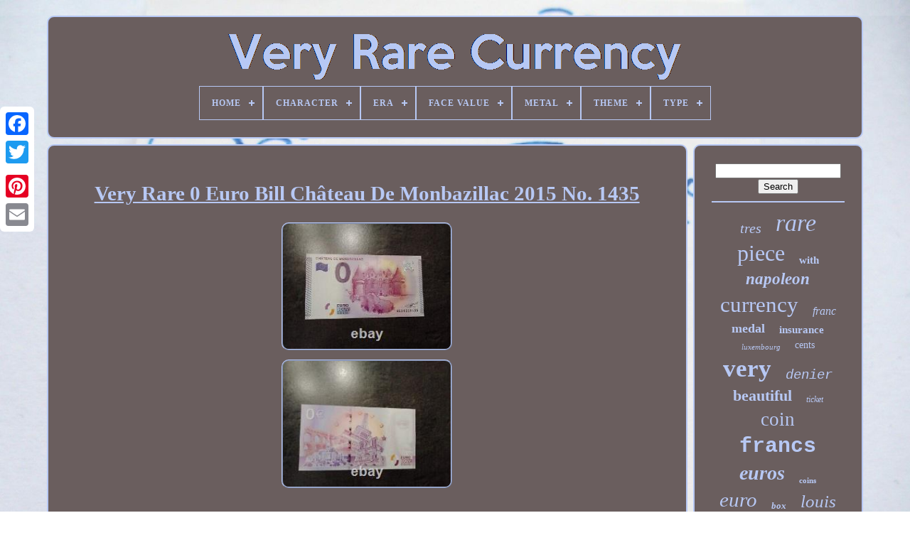

--- FILE ---
content_type: text/html; charset=UTF-8
request_url: https://tresraremonnaie.com/en/very-rare-0-euro-bill-chateau-de-monbazillac-2015-no-1435.php
body_size: 4642
content:
	


<!DOCTYPE HTML> 
   


 <HTML>

 


  <HEAD>  
	

		
 <TITLE> 
Very Rare 0 Euro Bill Château De Monbazillac 2015 No. 1435 
  
	</TITLE>
	 
 <LINK  TYPE="image/png" REL="icon"  HREF="https://tresraremonnaie.com/favicon.png">	  


	  	 
<!--###############################################################-->
<META  HTTP-EQUIV="content-type"   CONTENT="text/html; charset=UTF-8">
   
	 
		 	<META  CONTENT="width=device-width, initial-scale=1"	NAME="viewport">     	  
	
	 <LINK HREF="https://tresraremonnaie.com/lysy.css"	TYPE="text/css" REL="stylesheet">  
		 	 

 <LINK HREF="https://tresraremonnaie.com/zanobemu.css"  REL="stylesheet" TYPE="text/css">	 


	<SCRIPT   SRC="https://code.jquery.com/jquery-latest.min.js"   TYPE="text/javascript"></SCRIPT>	
 	 
	 	<SCRIPT TYPE="text/javascript"  SRC="https://tresraremonnaie.com/qymo.js"> 	

 </SCRIPT> 
	

		 	 <SCRIPT  SRC="https://tresraremonnaie.com/vitahi.js"   TYPE="text/javascript">
 </SCRIPT> 
	

	<SCRIPT SRC="https://tresraremonnaie.com/janu.js"   ASYNC  TYPE="text/javascript"> 
  </SCRIPT>  
		
<SCRIPT	TYPE="text/javascript"   ASYNC  SRC="https://tresraremonnaie.com/sypymu.js">  


 </SCRIPT>  		
	
	 

<SCRIPT TYPE="text/javascript">   	var a2a_config = a2a_config || {};a2a_config.no_3p = 1;

</SCRIPT>  
 		 

	
		
<SCRIPT TYPE="text/javascript"> 	

 
	window.onload = function ()
	{
		behatevav('cetywy', 'Search', 'https://tresraremonnaie.com/en/recherche.php');
		sylacucih("tysuwijim.php","hkrbte", "Very Rare 0 Euro Bill Château De Monbazillac 2015 No. 1435");
		
		
	}
	

</SCRIPT>

 
  		</HEAD>
 	 	
  	
		 
<BODY DATA-ID="226123640177">
 



	

		
<!--###############################################################-->
<DIV STYLE="left:0px; top:150px;"	CLASS="a2a_kit a2a_kit_size_32 a2a_floating_style a2a_vertical_style">
 

		  <A   CLASS="a2a_button_facebook">		
		 </A>
			
		
 
 

<A CLASS="a2a_button_twitter">	 </A> 
	  
		
<A CLASS="a2a_button_google_plus"> 
  
  </A>  	 	
		
 <A  CLASS="a2a_button_pinterest">
 </A>  	
 
			 <A CLASS="a2a_button_email">  

</A>  	
		</DIV> 		 

	
	<DIV ID="balehyb">    	 
		
  <DIV   ID="sypemo">

 	 	   
			<A	HREF="https://tresraremonnaie.com/en/">	 	<IMG ALT="Very Rare Currency"  SRC="https://tresraremonnaie.com/en/tres-rare-monnaie.gif">
</A>


			
<div id='romugizy' class='align-center'>
<ul>
<li class='has-sub'><a href='https://tresraremonnaie.com/en/'><span>Home</span></a>
<ul>
	<li><a href='https://tresraremonnaie.com/en/all-items-very-rare-currency.php'><span>All items</span></a></li>
	<li><a href='https://tresraremonnaie.com/en/newest-items-very-rare-currency.php'><span>Newest items</span></a></li>
	<li><a href='https://tresraremonnaie.com/en/most-viewed-items-very-rare-currency.php'><span>Most viewed items</span></a></li>
	<li><a href='https://tresraremonnaie.com/en/recent-videos-very-rare-currency.php'><span>Recent videos</span></a></li>
</ul>
</li>

<li class='has-sub'><a href='https://tresraremonnaie.com/en/character/'><span>Character</span></a>
<ul>
	<li><a href='https://tresraremonnaie.com/en/character/ceres.php'><span>Ceres (11)</span></a></li>
	<li><a href='https://tresraremonnaie.com/en/character/charles-x.php'><span>Charles X (6)</span></a></li>
	<li><a href='https://tresraremonnaie.com/en/character/danseuse.php'><span>Danseuse (3)</span></a></li>
	<li><a href='https://tresraremonnaie.com/en/character/guiraud.php'><span>Guiraud (6)</span></a></li>
	<li><a href='https://tresraremonnaie.com/en/character/henri-iii.php'><span>Henri Iii (4)</span></a></li>
	<li><a href='https://tresraremonnaie.com/en/character/henry-iii.php'><span>Henry Iii (7)</span></a></li>
	<li><a href='https://tresraremonnaie.com/en/character/henry-iv.php'><span>Henry Iv (5)</span></a></li>
	<li><a href='https://tresraremonnaie.com/en/character/hercules.php'><span>Hercules (10)</span></a></li>
	<li><a href='https://tresraremonnaie.com/en/character/louis-xiii.php'><span>Louis Xiii (8)</span></a></li>
	<li><a href='https://tresraremonnaie.com/en/character/louis-xiv.php'><span>Louis Xiv (53)</span></a></li>
	<li><a href='https://tresraremonnaie.com/en/character/louis-xv.php'><span>Louis Xv (50)</span></a></li>
	<li><a href='https://tresraremonnaie.com/en/character/louis-xvi.php'><span>Louis Xvi (38)</span></a></li>
	<li><a href='https://tresraremonnaie.com/en/character/louis-xviii.php'><span>Louis Xviii (13)</span></a></li>
	<li><a href='https://tresraremonnaie.com/en/character/louis-philippe.php'><span>Louis-philippe (16)</span></a></li>
	<li><a href='https://tresraremonnaie.com/en/character/marianne.php'><span>Marianne (5)</span></a></li>
	<li><a href='https://tresraremonnaie.com/en/character/napoleon.php'><span>Napoleon (44)</span></a></li>
	<li><a href='https://tresraremonnaie.com/en/character/napoleon-emperor.php'><span>Napoleon Emperor (3)</span></a></li>
	<li><a href='https://tresraremonnaie.com/en/character/napoleon-iii.php'><span>Napoleon Iii (12)</span></a></li>
	<li><a href='https://tresraremonnaie.com/en/character/sower.php'><span>Sower (10)</span></a></li>
	<li><a href='https://tresraremonnaie.com/en/character/victor-hugo.php'><span>Victor Hugo (4)</span></a></li>
	<li><a href='https://tresraremonnaie.com/en/newest-items-very-rare-currency.php'>Other (4078)</a></li>
</ul>
</li>

<li class='has-sub'><a href='https://tresraremonnaie.com/en/era/'><span>Era</span></a>
<ul>
	<li><a href='https://tresraremonnaie.com/en/era/16th-century.php'><span>16th Century (5)</span></a></li>
	<li><a href='https://tresraremonnaie.com/en/era/17th-century.php'><span>17th Century (20)</span></a></li>
	<li><a href='https://tresraremonnaie.com/en/era/18th-century.php'><span>18th Century (27)</span></a></li>
	<li><a href='https://tresraremonnaie.com/en/era/19th-century.php'><span>19th Century (18)</span></a></li>
	<li><a href='https://tresraremonnaie.com/en/era/20th-century.php'><span>20th Century (9)</span></a></li>
	<li><a href='https://tresraremonnaie.com/en/era/xviii.php'><span>Xviii (3)</span></a></li>
	<li><a href='https://tresraremonnaie.com/en/newest-items-very-rare-currency.php'>Other (4304)</a></li>
</ul>
</li>

<li class='has-sub'><a href='https://tresraremonnaie.com/en/face-value/'><span>Face Value</span></a>
<ul>
	<li><a href='https://tresraremonnaie.com/en/face-value/1-4-ecu.php'><span>1 / 4 Ecu (8)</span></a></li>
	<li><a href='https://tresraremonnaie.com/en/face-value/1-cent.php'><span>1 Cent (11)</span></a></li>
	<li><a href='https://tresraremonnaie.com/en/face-value/1-euro.php'><span>1 Euro (60)</span></a></li>
	<li><a href='https://tresraremonnaie.com/en/face-value/1-franc.php'><span>1 Franc (29)</span></a></li>
	<li><a href='https://tresraremonnaie.com/en/face-value/10-euro.php'><span>10 Euro (13)</span></a></li>
	<li><a href='https://tresraremonnaie.com/en/face-value/10-francs.php'><span>10 Francs (8)</span></a></li>
	<li><a href='https://tresraremonnaie.com/en/face-value/100-francs.php'><span>100 Francs (12)</span></a></li>
	<li><a href='https://tresraremonnaie.com/en/face-value/2-euro.php'><span>2 Euro (167)</span></a></li>
	<li><a href='https://tresraremonnaie.com/en/face-value/2-francs.php'><span>2 Francs (24)</span></a></li>
	<li><a href='https://tresraremonnaie.com/en/face-value/20-cents.php'><span>20 Cents (27)</span></a></li>
	<li><a href='https://tresraremonnaie.com/en/face-value/20-francs.php'><span>20 Francs (37)</span></a></li>
	<li><a href='https://tresraremonnaie.com/en/face-value/5-francs.php'><span>5 Francs (40)</span></a></li>
	<li><a href='https://tresraremonnaie.com/en/face-value/50-cents.php'><span>50 Cents (12)</span></a></li>
	<li><a href='https://tresraremonnaie.com/en/face-value/50-francs.php'><span>50 Francs (11)</span></a></li>
	<li><a href='https://tresraremonnaie.com/en/face-value/antoninian.php'><span>Antoninian (11)</span></a></li>
	<li><a href='https://tresraremonnaie.com/en/face-value/antoninianus.php'><span>Antoninianus (8)</span></a></li>
	<li><a href='https://tresraremonnaie.com/en/face-value/douzain.php'><span>Douzain (10)</span></a></li>
	<li><a href='https://tresraremonnaie.com/en/face-value/dupondius.php'><span>Dupondius (8)</span></a></li>
	<li><a href='https://tresraremonnaie.com/en/face-value/franc.php'><span>Franc (19)</span></a></li>
	<li><a href='https://tresraremonnaie.com/en/face-value/xxx.php'><span>Xxx (14)</span></a></li>
	<li><a href='https://tresraremonnaie.com/en/newest-items-very-rare-currency.php'>Other (3857)</a></li>
</ul>
</li>

<li class='has-sub'><a href='https://tresraremonnaie.com/en/metal/'><span>Metal</span></a>
<ul>
	<li><a href='https://tresraremonnaie.com/en/metal/aluminium.php'><span>Aluminium (3)</span></a></li>
	<li><a href='https://tresraremonnaie.com/en/metal/aluminum.php'><span>Aluminum (11)</span></a></li>
	<li><a href='https://tresraremonnaie.com/en/metal/bell-metal.php'><span>Bell Metal (3)</span></a></li>
	<li><a href='https://tresraremonnaie.com/en/metal/billon.php'><span>Billon (56)</span></a></li>
	<li><a href='https://tresraremonnaie.com/en/metal/bimetallic.php'><span>Bimetallic (2)</span></a></li>
	<li><a href='https://tresraremonnaie.com/en/metal/brass.php'><span>Brass (5)</span></a></li>
	<li><a href='https://tresraremonnaie.com/en/metal/bronze.php'><span>Bronze (78)</span></a></li>
	<li><a href='https://tresraremonnaie.com/en/metal/bronze-aluminum.php'><span>Bronze-aluminum (2)</span></a></li>
	<li><a href='https://tresraremonnaie.com/en/metal/copper.php'><span>Copper (37)</span></a></li>
	<li><a href='https://tresraremonnaie.com/en/metal/cupro-aluminum.php'><span>Cupro-aluminum (5)</span></a></li>
	<li><a href='https://tresraremonnaie.com/en/metal/gold.php'><span>Gold (71)</span></a></li>
	<li><a href='https://tresraremonnaie.com/en/metal/maillechort.php'><span>Maillechort (7)</span></a></li>
	<li><a href='https://tresraremonnaie.com/en/metal/nickel.php'><span>Nickel (9)</span></a></li>
	<li><a href='https://tresraremonnaie.com/en/metal/silver.php'><span>Silver (321)</span></a></li>
	<li><a href='https://tresraremonnaie.com/en/metal/silver-900.php'><span>Silver 900% (2)</span></a></li>
	<li><a href='https://tresraremonnaie.com/en/metal/silver-or-billon.php'><span>Silver Or Billon (3)</span></a></li>
	<li><a href='https://tresraremonnaie.com/en/metal/stainless-steel.php'><span>Stainless Steel (3)</span></a></li>
	<li><a href='https://tresraremonnaie.com/en/metal/steel.php'><span>Steel (2)</span></a></li>
	<li><a href='https://tresraremonnaie.com/en/metal/tin.php'><span>Tin (2)</span></a></li>
	<li><a href='https://tresraremonnaie.com/en/metal/zinc.php'><span>Zinc (11)</span></a></li>
	<li><a href='https://tresraremonnaie.com/en/newest-items-very-rare-currency.php'>Other (3753)</a></li>
</ul>
</li>

<li class='has-sub'><a href='https://tresraremonnaie.com/en/theme/'><span>Theme</span></a>
<ul>
	<li><a href='https://tresraremonnaie.com/en/theme/botany.php'><span>Botany (3)</span></a></li>
	<li><a href='https://tresraremonnaie.com/en/theme/iron-mines.php'><span>Iron Mines (3)</span></a></li>
	<li><a href='https://tresraremonnaie.com/en/theme/physical-education.php'><span>Physical Education (2)</span></a></li>
	<li><a href='https://tresraremonnaie.com/en/theme/public-works-company.php'><span>Public Works Company (2)</span></a></li>
	<li><a href='https://tresraremonnaie.com/en/newest-items-very-rare-currency.php'>Other (4376)</a></li>
</ul>
</li>

<li class='has-sub'><a href='https://tresraremonnaie.com/en/type/'><span>Type</span></a>
<ul>
	<li><a href='https://tresraremonnaie.com/en/type/20-francs.php'><span>20 Francs (2)</span></a></li>
	<li><a href='https://tresraremonnaie.com/en/type/5-francs.php'><span>5 Francs (3)</span></a></li>
	<li><a href='https://tresraremonnaie.com/en/type/5-points.php'><span>5 Points (3)</span></a></li>
	<li><a href='https://tresraremonnaie.com/en/type/book-work.php'><span>Book, Work (7)</span></a></li>
	<li><a href='https://tresraremonnaie.com/en/type/chips.php'><span>Chips (3)</span></a></li>
	<li><a href='https://tresraremonnaie.com/en/type/coin.php'><span>Coin (23)</span></a></li>
	<li><a href='https://tresraremonnaie.com/en/type/ecu-vertugadin.php'><span>Ecu Vertugadin (2)</span></a></li>
	<li><a href='https://tresraremonnaie.com/en/type/essai.php'><span>Essai (4)</span></a></li>
	<li><a href='https://tresraremonnaie.com/en/type/foreign-medals.php'><span>Foreign Medals (4)</span></a></li>
	<li><a href='https://tresraremonnaie.com/en/type/french-medals.php'><span>French Medals (17)</span></a></li>
	<li><a href='https://tresraremonnaie.com/en/type/insigne-decoration.php'><span>Insigne, Décoration (2)</span></a></li>
	<li><a href='https://tresraremonnaie.com/en/type/jetons.php'><span>Jetons (63)</span></a></li>
	<li><a href='https://tresraremonnaie.com/en/type/livre-ouvrage.php'><span>Livre, Ouvrage (7)</span></a></li>
	<li><a href='https://tresraremonnaie.com/en/type/medal.php'><span>Medal (9)</span></a></li>
	<li><a href='https://tresraremonnaie.com/en/type/monnaie-de-paris.php'><span>Monnaie De Paris (45)</span></a></li>
	<li><a href='https://tresraremonnaie.com/en/type/medaille-belge.php'><span>Médaille Belge (2)</span></a></li>
	<li><a href='https://tresraremonnaie.com/en/type/paris-mint.php'><span>Paris Mint (10)</span></a></li>
	<li><a href='https://tresraremonnaie.com/en/type/school-poster.php'><span>School Poster (6)</span></a></li>
	<li><a href='https://tresraremonnaie.com/en/type/tokens.php'><span>Tokens (51)</span></a></li>
	<li><a href='https://tresraremonnaie.com/en/type/ecu-d-or-au-soleil.php'><span>Écu D'or Au Soleil (2)</span></a></li>
	<li><a href='https://tresraremonnaie.com/en/newest-items-very-rare-currency.php'>Other (4121)</a></li>
</ul>
</li>

</ul>
</div>

		</DIV>  	

			 	<DIV ID="paqa">  
 
				
	  <DIV  ID="tiwolaveq">		


				 <DIV	ID="pijesan">	

</DIV>   

				<h1 class="[base64]">Very Rare 0 Euro Bill Château De Monbazillac 2015 No. 1435   </h1>
	 	<br/> <img class="mi8kd6dYj" src="https://tresraremonnaie.com/en/uploads/Very-Rare-0-Euro-Bill-Chateau-De-Monbazillac-2015-No-1435-01-umjt.jpg" title="Very Rare 0 Euro Bill Château De Monbazillac 2015 No. 1435" alt="Very Rare 0 Euro Bill Château De Monbazillac 2015 No. 1435"/>  
<br/>

 <img class="mi8kd6dYj" src="https://tresraremonnaie.com/en/uploads/Very-Rare-0-Euro-Bill-Chateau-De-Monbazillac-2015-No-1435-02-pt.jpg" title="Very Rare 0 Euro Bill Château De Monbazillac 2015 No. 1435" alt="Very Rare 0 Euro Bill Château De Monbazillac 2015 No. 1435"/> 	<br/>  

<br/> <img class="mi8kd6dYj" src="https://tresraremonnaie.com/en/monuse.gif" title="Very Rare 0 Euro Bill Château De Monbazillac 2015 No. 1435" alt="Very Rare 0 Euro Bill Château De Monbazillac 2015 No. 1435"/>    
 <img class="mi8kd6dYj" src="https://tresraremonnaie.com/en/fimihyl.gif" title="Very Rare 0 Euro Bill Château De Monbazillac 2015 No. 1435" alt="Very Rare 0 Euro Bill Château De Monbazillac 2015 No. 1435"/> 
   	<br/>

<p>Registered letter R3: 8 euros guaranteed. Shipping worldwide, please contact me.		</p>  	
   <br/>	<img class="mi8kd6dYj" src="https://tresraremonnaie.com/en/monuse.gif" title="Very Rare 0 Euro Bill Château De Monbazillac 2015 No. 1435" alt="Very Rare 0 Euro Bill Château De Monbazillac 2015 No. 1435"/>    
 <img class="mi8kd6dYj" src="https://tresraremonnaie.com/en/fimihyl.gif" title="Very Rare 0 Euro Bill Château De Monbazillac 2015 No. 1435" alt="Very Rare 0 Euro Bill Château De Monbazillac 2015 No. 1435"/> 
 	
 	<br/> 
				
					
<DIV CLASS="a2a_kit" STYLE="margin:10px auto 0px auto"> 	
					
 	
<SCRIPT  TYPE="text/javascript"> 
  
						sony();
					  	 
 </SCRIPT>
 
				 </DIV>	 

				
				
	<DIV STYLE="margin:10px auto;width:200px;" CLASS="a2a_kit a2a_kit_size_32 a2a_default_style"> 	
 
							<A   CLASS="a2a_button_facebook"> 
  
 	</A>
					 <A CLASS="a2a_button_twitter"></A> 	 
  
 


					


<A CLASS="a2a_button_google_plus"></A> 

					

 

<A CLASS="a2a_button_pinterest">	</A>  
 	
					<A CLASS="a2a_button_email">  	
</A>

				  
</DIV>
 
 
					
				
			  	
</DIV>
	
 
			    <DIV ID="qabo">	



				
				 
 	 <DIV ID="cetywy">

		
 	 
					 <HR> 	 
				 	
 	
</DIV> 	

 

				
	<DIV ID="xukihup">
	 
		</DIV>
 	 
				
				
  
<DIV ID="reru">
  
					<a style="font-family:Klang MT;font-size:20px;font-weight:normal;font-style:italic;text-decoration:none" href="https://tresraremonnaie.com/en/cat/tres.php">tres</a><a style="font-family:Script MT Bold;font-size:34px;font-weight:lighter;font-style:oblique;text-decoration:none" href="https://tresraremonnaie.com/en/cat/rare.php">rare</a><a style="font-family:Impact;font-size:32px;font-weight:normal;font-style:normal;text-decoration:none" href="https://tresraremonnaie.com/en/cat/piece.php">piece</a><a style="font-family:Swiss721 BlkEx BT;font-size:15px;font-weight:bold;font-style:normal;text-decoration:none" href="https://tresraremonnaie.com/en/cat/with.php">with</a><a style="font-family:Bookman Old Style;font-size:23px;font-weight:bolder;font-style:italic;text-decoration:none" href="https://tresraremonnaie.com/en/cat/napoleon.php">napoleon</a><a style="font-family:Cursive Elegant;font-size:31px;font-weight:normal;font-style:normal;text-decoration:none" href="https://tresraremonnaie.com/en/cat/currency.php">currency</a><a style="font-family:Brooklyn;font-size:16px;font-weight:lighter;font-style:oblique;text-decoration:none" href="https://tresraremonnaie.com/en/cat/franc.php">franc</a><a style="font-family:Monaco;font-size:18px;font-weight:bold;font-style:normal;text-decoration:none" href="https://tresraremonnaie.com/en/cat/medal.php">medal</a><a style="font-family:Haettenschweiler;font-size:15px;font-weight:bolder;font-style:normal;text-decoration:none" href="https://tresraremonnaie.com/en/cat/insurance.php">insurance</a><a style="font-family:Univers;font-size:11px;font-weight:lighter;font-style:oblique;text-decoration:none" href="https://tresraremonnaie.com/en/cat/luxembourg.php">luxembourg</a><a style="font-family:Kino MT;font-size:14px;font-weight:lighter;font-style:normal;text-decoration:none" href="https://tresraremonnaie.com/en/cat/cents.php">cents</a><a style="font-family:Donata;font-size:35px;font-weight:bold;font-style:normal;text-decoration:none" href="https://tresraremonnaie.com/en/cat/very.php">very</a><a style="font-family:Courier;font-size:19px;font-weight:normal;font-style:italic;text-decoration:none" href="https://tresraremonnaie.com/en/cat/denier.php">denier</a><a style="font-family:Playbill;font-size:22px;font-weight:bolder;font-style:normal;text-decoration:none" href="https://tresraremonnaie.com/en/cat/beautiful.php">beautiful</a><a style="font-family:Algerian;font-size:12px;font-weight:normal;font-style:italic;text-decoration:none" href="https://tresraremonnaie.com/en/cat/ticket.php">ticket</a><a style="font-family:Klang MT;font-size:27px;font-weight:lighter;font-style:normal;text-decoration:none" href="https://tresraremonnaie.com/en/cat/coin.php">coin</a><a style="font-family:Courier;font-size:30px;font-weight:bolder;font-style:normal;text-decoration:none" href="https://tresraremonnaie.com/en/cat/francs.php">francs</a><a style="font-family:Trebuchet MS;font-size:28px;font-weight:bold;font-style:italic;text-decoration:none" href="https://tresraremonnaie.com/en/cat/euros.php">euros</a><a style="font-family:Arial Rounded MT Bold;font-size:11px;font-weight:bolder;font-style:normal;text-decoration:none" href="https://tresraremonnaie.com/en/cat/coins.php">coins</a><a style="font-family:Desdemona;font-size:29px;font-weight:normal;font-style:oblique;text-decoration:none" href="https://tresraremonnaie.com/en/cat/euro.php">euro</a><a style="font-family:Garamond;font-size:13px;font-weight:bolder;font-style:oblique;text-decoration:none" href="https://tresraremonnaie.com/en/cat/box.php">box</a><a style="font-family:Arial Narrow;font-size:25px;font-weight:lighter;font-style:italic;text-decoration:none" href="https://tresraremonnaie.com/en/cat/louis.php">louis</a><a style="font-family:Braggadocio;font-size:17px;font-weight:lighter;font-style:normal;text-decoration:none" href="https://tresraremonnaie.com/en/cat/pcgs.php">pcgs</a><a style="font-family:Playbill;font-size:16px;font-weight:normal;font-style:oblique;text-decoration:none" href="https://tresraremonnaie.com/en/cat/room.php">room</a><a style="font-family:Arial Black;font-size:21px;font-weight:lighter;font-style:normal;text-decoration:none" href="https://tresraremonnaie.com/en/cat/money.php">money</a><a style="font-family:Times New Roman;font-size:19px;font-weight:bolder;font-style:italic;text-decoration:none" href="https://tresraremonnaie.com/en/cat/paris.php">paris</a><a style="font-family:Courier New;font-size:13px;font-weight:bolder;font-style:normal;text-decoration:none" href="https://tresraremonnaie.com/en/cat/frank.php">frank</a><a style="font-family:Script MT Bold;font-size:17px;font-weight:bold;font-style:italic;text-decoration:none" href="https://tresraremonnaie.com/en/cat/three.php">three</a><a style="font-family:Palatino;font-size:26px;font-weight:normal;font-style:normal;text-decoration:none" href="https://tresraremonnaie.com/en/cat/silver.php">silver</a><a style="font-family:Britannic Bold;font-size:33px;font-weight:lighter;font-style:normal;text-decoration:none" href="https://tresraremonnaie.com/en/cat/very-rare.php">very rare</a><a style="font-family:Century Schoolbook;font-size:12px;font-weight:bolder;font-style:oblique;text-decoration:none" href="https://tresraremonnaie.com/en/cat/bronze.php">bronze</a><a style="font-family:OzHandicraft BT;font-size:14px;font-weight:bold;font-style:oblique;text-decoration:none" href="https://tresraremonnaie.com/en/cat/french.php">french</a><a style="font-family:Verdana;font-size:10px;font-weight:lighter;font-style:oblique;text-decoration:none" href="https://tresraremonnaie.com/en/cat/good.php">good</a><a style="font-family:Chicago;font-size:18px;font-weight:bolder;font-style:normal;text-decoration:none" href="https://tresraremonnaie.com/en/cat/state.php">state</a><a style="font-family:Script MT Bold;font-size:24px;font-weight:lighter;font-style:normal;text-decoration:none" href="https://tresraremonnaie.com/en/cat/france.php">france</a>  
				
	</DIV> 	
			
			</DIV>

		 </DIV>		

	
		<DIV ID="bymamyx"> 

		
				 	 
<!--###############################################################
		ul
###############################################################-->
<UL> 
	


				 	 <LI>

  

					

<A HREF="https://tresraremonnaie.com/en/">
Home 
 
</A>
 

					</LI> 	
   
				 	 
<!--###############################################################-->
<LI>	
	
 
						   	<A HREF="https://tresraremonnaie.com/en/contactez-nous.php"> 
 Contact

 </A>  
  
				
</LI>
				


 
<!--###############################################################

		li

###############################################################-->
<LI>


						<A HREF="https://tresraremonnaie.com/en/kehivume.php">Privacy Policy Agreement	 
</A>	


				

	
</LI>
 
     
				    	<LI> 
 
					 	  
	 <A HREF="https://tresraremonnaie.com/en/termes.php"> 
Terms of service	
</A> 
	 

					
  </LI>
   
				<LI>
					 	
 <A  HREF="https://tresraremonnaie.com/?l=en">
 		 
	EN 
</A>


					&nbsp;
					
  	<A  HREF="https://tresraremonnaie.com/?l=fr"> 

	 FR  </A>
  
				  </LI>
				
				
				 		  <DIV CLASS="a2a_kit a2a_kit_size_32 a2a_default_style" STYLE="margin:10px auto;width:200px;">
					  <A CLASS="a2a_button_facebook"> </A>    
					  
	<A CLASS="a2a_button_twitter"> 
 </A>

	 

					 	
<A CLASS="a2a_button_google_plus"> 
	</A>
 

					
 
<!--###############################################################-->
<A   CLASS="a2a_button_pinterest">  
	
</A>   	  	
					 
	
 
  
<!--###############################################################
		a
###############################################################-->
<A CLASS="a2a_button_email">		
	</A> 


				
	</DIV>
				
			 

  
	 </UL>


			
		     
  </DIV>
 	 

	
	</DIV> 
   	

   

<SCRIPT  SRC="//static.addtoany.com/menu/page.js" TYPE="text/javascript">		
 </SCRIPT>
 
</BODY>

			
 
 </HTML>